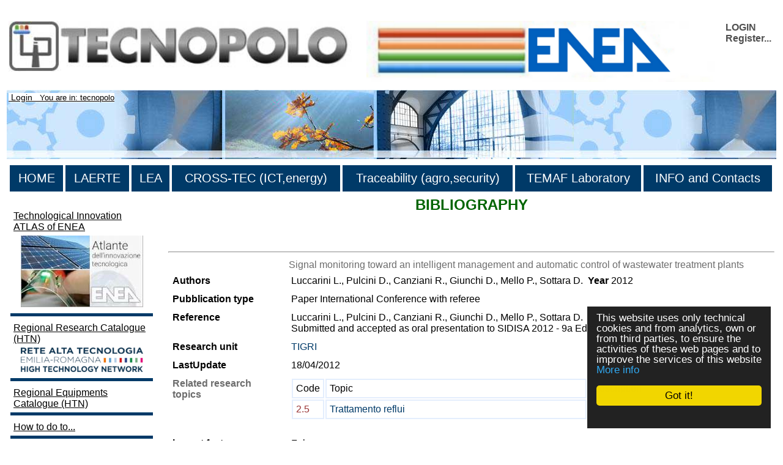

--- FILE ---
content_type: text/css
request_url: http://www.temaf.enea.it/tecnopolo/styletabella.css
body_size: 13005
content:

.clusters p a img { width: 100px; }


.ancora { color: #696969; }


#tabella-settori-di-ricerca-cross-tec { padding: 10px; }


/************************************************** CLOUD *************************************************/

 span.cloudElement { display: inline !important; margin: 0em!important;  font-weight: bold;}  /* fà apparire gli h3 come normali elementi tagcloud */

 a.link_generico:hover .cloudElement font { text-decoration: none; }
 
 A { cursor : hand; }
 

h1.cms_OutsideTitle {
	margin-top:30px;
}


.rosso{
		color: red;
}

/******************************************** FONT *********************************************/

/* PER ACCESSIBILITA' 

.news_box_titleBar (grey)

sostituito testo gray con #505050
807373 con #505050 
RoyalBlue con #3A5DC8 (link generico) */

body { font-family: Arial, Helvetica, sans-serif;  color:#000000; } 

/* ACCESSIBILITA'  *********************************************************************************
stili per skip content per lettori senza screen
da usare <div id="skip"><a href="#content">Skip to Main Content</a></div>
*/
#skip a
{
position:absolute;
left:-10000px;
top:auto;
width:1px;
height:1px;
overflow:hidden;
color:white;
}
 
#skip a
{
position:static;
width:auto;
height:auto;
color:white;
}


/******************************************** COLONNA 1 *************************************************/

.td_col_1 {  vertical-align:top;  padding-right: 10px; padding-top: 5px; width: 20%;} 

.td_col_1 a { color:#ffffff; }

.td_col_1 a:hover { text-decoration:none; }

/******************************************** COLONNE 2 e 3  SOLO HOME PAGE  *************************************************/

.td_colonne_2_3 { text-align: justify; vertical-align: top; padding-left:10px; } 

.colonna_centrale_home { width:70%; } 

.cms_td1 img {  display: block; margin-left: auto; margin-right: auto; } 


/*********************************** COLONNA 2 **********************************************/

.colonna_centrale { width: 55%!important; vertical-align:top; } 

.colonna_centrale { TEXT-ALIGN: justify; vertical-align: top; padding-right:10px;} 

.colonna_centrale div b { color: grey; }

.td_col2 { padding:10px; width:100%; } 

/*********************************** COLONNA 3 **********************************************/


.menuverticaleDX { width: 25%!important; vertical-align:top ; }

.box_lato_dx { padding-left:20px;}

.box_filled { 
	TEXT-ALIGN: left; 
	BACKGROUND-COLOR: #003A68; 
	FONT-WEIGHT: bold; 
	width:100%;

	} 
.box_filled_inner { 
	
	COLOR: #ffffff; 
}
	
.box_filled td a { color:#ffffff; }
.box_filled td a:hover { text-decoration:none;}

.tabella_tecnopolo_news, .tabella_body3 { padding:3px; width:100%; }

.box_main_titleBar { BACKGROUND-COLOR: #003A68; COLOR: #ffffff; font-weight:bold; padding:3px; border-spacing:2px; width:100%;} 

.box_titleBar { COLOR: #505050; TEXT-ALIGN: left; BACKGROUND-COLOR: #003A68; FONT-WEIGHT: bold; width:100%; padding:3px;} 
.box_titleBar td a { color:#ffffff; }
.box_titleBar td a:hover { text-decoration:none !important;}


.box_titleBarText img, .box_titleBarTextEnphasized img { display:none !important; }

.box_titleBarTextEnphasized a { color:#505050; }

a:hover .box_titleBarTextEnphasized { text-decoration:underline; color:white;}

.box_titleBarTextEnphasized { font-size: 23px; margin-top:10px; margin-bottom:8px; TEXT-ALIGN: left; color:#ffffff; padding:1px; text-decoration:none;}

.riquadro_nuovo tbody td { padding:5px; text-align:justify; } /*tabelle di testo del box in evidenza di cross-lab */
.box_text_news { padding-top:5px; padding-bottom:5px; display:block; text-align:justify; } /*tabelle di testo delle news colonna di dx */
 
.box_cross-lab { BORDER: #ffffff thin solid; PADDING: 0.2em; } 

.box_titleBarButtons { WIDTH: 42px; VERTICAL-ALIGN: middle } 

.box_window { Z-INDEX: 100; BORDER: 1px solid; TEXT-ALIGN: justify; BACKGROUND-COLOR: lavender; HEIGHT: 300px; COLOR: #990000; 
OVERFLOW: hidden; } 

.box_clientArea { Z-INDEX: 100; BORDER: #f0f0f0 2px solid; TEXT-ALIGN: left; PADDING: 8px;  OVERFLOW: hidden; FONT-WEIGHT: bold; } 

.box_issues { BORDER: thin solid; }  



/* ****************************** STRUTTURA PAGINA ( CLASSI IN HEADER2.ASP ) ********************************/

body { background-color: #ffffff !important; } 

/*
.tabella_immagine_header tbody tr td { display: ; } 
*/
.div_esterno {  text-align:center; display: block; margin-left: auto; margin-right: auto; padding-top:10px;} 

.tabellaprincipale {  margin-top:10px;} /*tablella più esterna  */

.tabella_header_loghi_e_login { width:100%; height:70px;} 

.tabella_immagine_header { height:113px; width:100%; vertical-align:bottom; margin-top:10px;} 

.table_menu_orizzontale { width: 100%; vertical-align:top; padding-top:5px; } 

.rigablu { height: 5px; background-color: #003A68; } 

.welcomeBoxHomePage, .box_text_news, .tabella_presentazione_tecnopolo_home, liste_recordtabella_zoom, .menuverticale, .colonna_centrale, .cms_td1 , .riquadro_nuovo { max-height: 999999px; }
 /* previene ingrandimento font in chrome mobile */

.tabella_iniziative_energia_laerte_title { TEXT-ALIGN: left; PADDING: 6px; VISIBILITY: visible; COLOR: dimgrey !important; VERTICAL-ALIGN: middle; BACKGROUND-COLOR: #E5EEFF; } 

.lab_main_image { padding: 5px; margin-top: -5px; } /*immagini laboratori colonna centrale */

.rssicon { width:15px; } 

.last_update { margin-top: 200px; } 


/************************************* WELLCOME BOX HOME PAGE ************************************************/

.welcomeBoxHomePage { border-spacing: 5px; margin-left:-2px; }
.welcomeBoxHomePage tbody tr td { background-color:#003A68; text-align:left; padding:5px; color:white;}
.welcomeBoxHomePage tbody tr td small table tbody tr td h2 { color:white; }
**
/***************************************** TABELLA FOOTER  *******************************************************/

.tabellafooter tbody tr td a img { display: block; margin-left: auto; margin-right: auto; }
.tabellafooter tbody tr td { text-align:center; vertical-align: top !important; }
.tabellafooter tbody tr td p { text-align:center; }

/*********************************** ELEMENTI HOME PAGES TECNOPOLO E LABORATORI ED ALTRE PAGINE **********************************/

.techreportbox tbody tr td table tbody tr td { text-align: center; }

.tabella_presentazione_tecnopolo_home tbody tr td div { text-align: justify; }

.welcomeBoxHomePage tbody tr td table tbody tr td table tbody tr td div { text-align: justify; padding:5px; }

.welcomeBoxHomePage { padding:5px; }

.tabella_home_page {  padding:2px; }

.colonna_centrale table tbody tr td ul li { text-align: justify; }

.colonna_centrale table tbody tr td p { text-align: justify; }

.techreportbox td { text-align: center; padding:5px;  }
.techreportbox img { width:150px; display: block; margin-left: auto; margin-right: auto; border:1px solid #cccccc}

.tabella_lettori_rss TD { PADDING: 10PX; BORDER: #e4eefd 2px solid; width: 100%; TEXT-ALIGN:JUSTIFY;}

.tabella_lettori_rss { PADDING: 10PX; }

.tabella_fonti_rss td { PADDING: 2PX;}

.tabella_fonti_rss img { display:block; margin-left:0px !important;}

.tabella_fonti_social { width: 100%;}

.tabella_fonti_social td { PADDING: 2PX; BORDER: #cccccc 1px solid;}

.tabella_fonti_social img { display:block; margin-left:0px !important;}

.TD_TITLE_TABELLA_SOCIAL { font-weight:bold; background-color:#e4eefd;}

.TD_MAIN_TITLE_TABELLA_SOCIAL { font-weight:bold; background-color:#325274; color:white}

.tabella_tweet_widgets { PADDING-left: 10PX; }

.tabella_tweet_widgets td { padding:5px; BORDER: #e4eefd 2px solid; text-align:center}

.tabella_fileElementImg img { width: 50PX; }

.tabella_loghi_laboratori td { padding:5px; BORDER: #e4eefd 2px solid; }
.tabella_lista_unita tbody tr td a, .tabella_lista_unita tbody tr td { font-weight:bold; background-color:#325274; color:white; padding:5px; }
.liste_tabellina_table tbody tr td table td { padding:5px; BORDER: #e4eefd 2px solid; }
.tabella_Schede_tecnologie_interoperabilità tbody tr td { text-align: justify; }
.liste_rigatabella td { padding:5px;  /* BORDER: #e4eefd 2px solid; */ } 
.tabella_cruscotto tbody tr td.title-tab { padding:5px; background-color:#e4eefd}
.tabella_cruscotto { BORDER:#e4eefd 2px solid; width:100%;}
.table_kit_di_cross-tec td { BORDER:#b7d7ff 2px solid; width:100%; padding:5px; text-align:center; vertical-align:middle;} 
.table_kit_di_cross-tec .title_cell { background-color:#b7d7ff} 


/******************************************** MENU VERTICALE LATO SINISTRO GENERALE **************************/


.table_menu_verticale_generale { width:100%; padding-top: 6px; padding-bottom: 5px; padding-left: 0px; padding-right: 0px; } 
.corpoevidenza { margin-top: 5px; padding: 5px; border-spacing:10px; border-bottom:5px solid #003A68; } 
.imageColonnaEvidenza {  width: 200px;  padding: 5px; display: block; margin-left: auto; margin-right: auto; } 
.corpoevidenza a:hover { text-decoration:none !important; }

/**************************MENU VERTICALE LATO SINISTRO LABORATORI **************************/

.menuverticale0 {  margin-top:-10px;}  

.menuverticaleLivello1:HOVER A { color:white; }
.menuverticaleLivello2:HOVER A { color:white; }
.menuverticaleLivello3:HOVER A { color:white; }

.menuverticaleLivello1 { BACKGROUND-COLOR: #003A68; padding:5px; display: block;}
.menuverticaleLivello2 { BACKGROUND-COLOR: #003A68; text-align:left; padding-left:5px; padding-top:5px; padding-bottom:5px; display: block; margin-left: 15px; margin-right: -3px;} 
.menuverticaleLivello3 { BACKGROUND-COLOR: #003A68; text-align:left; border-left: 3px solid; padding:5px; display: block; margin-left: 30px; margin-right: -5px;} 

.menuverticale table tbody tr td { vertical-align:middle !important; text-align: left !important;}

/* 

#nodemenuCROSSxTEC11x6, #nodemenuCROSSxTEC11x5, #nodemenuCROSSxTEC11x4, #nodemenuCROSSxTEC11x3, #nodemenuCROSSxTEC11x2, #nodemenuCROSSxTEC11x1 
{ padding-left:20px; display: table; margin-left: 3px; margin-right: -5px;}

#nodemenuCROSSxTEC12x6, #nodemenuCROSSxTEC12x5, #nodemenuCROSSxTEC12x4, #nodemenuCROSSxTEC12x3, #nodemenuCROSSxTEC12x2, #nodemenuCROSSxTEC12x1 
{ padding-left:20px; display: table; margin-left: 3px; margin-right: -5px;}

#nodemenuCROSSxTEC13x6, #nodemenuCROSSxTEC13x5, #nodemenuCROSSxTEC13x4, #nodemenuCROSSxTEC13x3, #nodemenuCROSSxTEC13x2, #nodemenuCROSSxTEC13x1 
{ padding-left:20px; display: table; margin-left: 3px; margin-right: -5px;}

 #nodemenuLECOP10, #nodemenuCROSSxTEC11,  #nodemenuCROSSxTEC13, #nodemenuCROSSxTEC12
{ padding-left:10px; display: table; margin-left: 10px;  margin-right: -5px;} 

*/

.nou img { width: 10px; }

.IconaLinkEsterno { width:13px !important; }


/************************************************* CLASSE CMS  **************************************************/


.cms_td2 {  TEXT-ALIGN: justify; VERTICAL-ALIGN: top; } 

.cms_td3 { TEXT-ALIGN: justify;  PADDING: 3mm; VERTICAL-ALIGN: top; BORDER: gray 1px solid;  }

.cms_didascalia { COLOR:#3A5DC8 ;}

/* ex #7D7D7D ,  suggerito per contrasto: 797676,  estrema ratio 4D4D4D*/
/* inverto per accessibilità
iniziale:
.cms_LinkEditing { BORDER: #797676; BACKGROUND-COLOR: #797676; PADDING-RIGHT: 2pt; PADDING-left: 1pt; PADDING-top: 2pt; PADDING-bottom: 2pt; MARGIN-RIGHT: 1pt; font-weight: bold;} 
.cms_LinkEditing a { COLOR: white; }
*/
.cms_LinkEditing { BORDER: #797676; BACKGROUND-COLOR: white; PADDING-RIGHT: 2pt; PADDING-left: 1pt; PADDING-top: 2pt; PADDING-bottom: 2pt; MARGIN-RIGHT: 1pt; font-weight: bold;} 
.cms_LinkEditing a:hover { text-decoration: none !important; } 
.cms_LinkEditing a { COLOR: #797676; }
a .cms_LinkEditing { color: #797676; text-decoration:none; }


.cms_table { BORDER: lightgrey 1px; } 

/***************************************************  ELEMENTI **************************************************/

LI { TEXT-ALIGN: left; TEXT-DECORATION: none; }
TD { TEXT-ALIGN: left; VERTICAL-ALIGN: top } 
HR { COLOR: #003A68; FONT-WEIGHT: bold }

/* ****************************************************** LINK ****************************************************/

a { color:#ffffff; text-decoration:none;}
a:hover { text-decoration:underline !important;}

.fb_share_link { color: 003A68; text-decoration:none;}

.liste_link_zoom { color: 003A68; text-decoration:link}
.a_link { color:cadetblue; text-decoration: link } 
.a_link:hover { COLOR: white !important; text-decoration:underline !important;; } 

.link_generico { COLOR: #003A68; text-decoration:none !important;}
.link_generico:hover { COLOR: #003A68; text-decoration:underline !important;}

.login a { COLOR: #505050; FONT-WEIGHT: bold; } /*link del login */

.AzioniPagina a:hover { text-decoration:none !IMPORTANT;}

.table_ricerca tbody tr td p b  { cursor:pointer;} /* finti link apri chiud menu di ricerca */


/****************************************************MENU ORIZZONTALE*********************************************/

.masterdiv, .nomenuHeader { vertical-align:middle; TEXT-ALIGN: center; BACKGROUND-COLOR: #003A68; padding: 10px; border-right: 2px solid white; } /*casella contenente i singoli menu orizzontali height:50px;*/

.masterdiv:hover { BACKGROUND-COLOR: #ffffff; }

.masterdiv1 { color:white; } /*div interno alla casella contenente i singoli menu orizzontali */

.masterdiv1:hover { BACKGROUND-COLOR: #ffffff; color:black; }

.masterdiv:hover .a_link_primo_livello { color:black; }

.a_link_primo_livello { COLOR: #ffffff; font-size:20px; } /*link dei singoli menu orizzontali - padding-bottom:15px; padding-left:22px; padding-right:22px; padding-top:15px; -*/
.a_link_primo_livello:hover { COLOR: black; }

.span_class2 { Z-INDEX: 101; POSITION: absolute; TEXT-ALIGN: left; BORDER: white 2px solid; PADDING: 0.3em; BACKGROUND-COLOR: #003A68; DISPLAY: none;  WHITE-SPACE: nowrap;
    MARGIN-left: -11px; MARGIN-top:10px; }   /*span contenente menu orizzontale di secondo livello */



.span_class3 { Z-INDEX: 102; POSITION: absolute; BORDER: white 2px solid; PADDING: 0.3em; BACKGROUND-COLOR:#003A68; MARGIN-TOP: 2pt; DISPLAY: none;
    WHITE-SPACE: nowrap; MARGIN-left: 20%; }  /*span contenente menu orizzontale di terzo livello */

.a_link_secondo_livello { COLOR: #ffffff;  }

.a_link_secondo_livello:hover { text-decoration:underline !important; }


/******************************************************* NEWS BOX  *****************************************************************/

.news_box tbody tr td { display:inherit; }
.news_box img { 

	width:300px !important; 
	max-height:300px !important; 
	padding: 5px; 
	border: 2px solid #e4eefd; 
	margin-top:10px; 
	margin-left:-5px; 

} 
.news_box_titleBar { color:#505050; }   /*tolto margin-left: -7px;  */
.news_box_titleBar img { display:none; }

/* **************************************************** CLASSE TD_CLASS *********************************************/

.td_class { PADDING: 0.2em; }
.td_class1 {PADDING: 0.2em; }

/******************************************************** CLASS .LOGIN ***********************************************************/

.login { text-align: center; } 
.login_etichetta { COLOR: white;  } 
.login_registrazione { COLOR: palegreen;  } 
.login_ricorda_password { COLOR: palegreen;  } 
.login_autenticazione { COLOR: yellow;  } 
.login_pulsante { COLOR: mediumblue;  }

/********************************************************** CLASSI RELATIVE AL LOGIN ******************************************************/

.msg_conferma { COLOR: yellow; } 
.err_conferma { COLOR: yellow; } 
.msg_cancellazione { COLOR: yellow; } 
.err_cancellazione { COLOR: yellow; } 
.err_codice { COLOR: yellow; } 

.visualizzazione_livello { COLOR: yellow; } 
.visualizzazione_valore_livello { COLOR: blue; } 

/********************************************************* CLASSI .CANCELLAZIONE **********************************************/

.cancellazione_errore { COLOR: yellow; } 
.cancellazione_conferma { COLOR: blue; } 
.cancellazione_abbandona { COLOR: blue;} 
.commenti_generici { COLOR: fuchsia; } 
.cancellazione_campo_nome { COLOR: #ff6600;} 
.cancellazione_campo_valore { COLOR: #6d6d6d;} 
.cancellazione_intestazione { COLOR: #6d6d6d; FONT-WEIGHT: bold; } 
.cancellazione_ok { COLOR: #6d6d6d; } 
.cancellazione_fail { COLOR: blue;  }

/*************************************************** CLASSI .ISMOD **********************************************/

.insmod_campo_titolo /* stile del titolo della pagina INSERT*/ {margin-top:20px; }
.insmod_campo_titoloForm, .insmod_campo_rel_titoloForm {TEXT-ALIGN: right;COLOR: #990000;FONT-WEIGHT: bold;}
.insmod_campo_progr{	color: gray;  }
.insmod_campo_rel_titoloForm {COLOR: #990000;}
.insmod_asterisco {COLOR: #990000;FONT-WEIGHT: bold}
.insmod_titoli {TEXT-ALIGN: right;COLOR: #990000;}
.inSmod_valore {TEXT-ALIGN: left;BACKGROUND-COLOR: #ffffff;COLOR: #990000;}
.insmod_bottone_inserimento {COLOR: #6d6d6d; background-color:#FAFAFA;}
.insmod_bottone_salva { COLOR: #000000}
.inSmod_bottOne_indietro {COLOR: #6d6d6d; background-color:#FAFAFA}
.insmod_bottone_ripeti { COLOR: #6d6d6d; background-color:#FAFAFA}
.insmod_bottone_chiudi {COLOR: #6d6d6d; background-color:#FAFAFA}
.insmod_bottone_menu {COLOR: yellow}
.insmod_tabella1 { WIDTH: 70%; } 
.insmod_tabella_dimens1 { WIDTH: 30% } 
.insmod_tabella_dimens2 { WIDTH: 30% } 
.insmod_tabella_dimens3 { WIDTH: 40% } 
.insmod_tabella_dimens4, .insmod_tabella_dimens4_REL /* usato per TD di nome campo in pagina TEST di insert */ { WIDTH: 45% } 
.insmod_tabella_dimens5, .insmod_tabella_dimens5_REL /* usato per TD di valori in pagina TEST di insert */ { WIDTH: 65% } 
.insmod_tabella_dimens4_REL, .insmod_tabella_dimens5_REL { background:#eeffee; border: 1px solid; color: #aaaaaa; } 
.insmod_tabella_dimens4_REL { padding-left: 20px; }
.insmod_frase1 { COLOR: yellow; } 
.insmod_frase2 { COLOR: yellow;  } 
.insmod_frase3 { COLOR: yellow; } 

.insmod_campo_nota, .insmod_campo_rel_nota { TEXT-ALIGN: left; COLOR: #003000; }
.insmod_campo_rel_nota { COLOR: #008000; }
.insmod_campo_nota1 {TEXT-ALIGN: left;COLOR: white;  }
.insmod_stile_tabella, .insmod_stile_rel_tabella { WIDTH: 100%; margin-top:5px; background:#cccccc; padding:5px; border:0px solid !important;}

.insmod_campo_titoloForm span {color: #2200cc !important; font-weight:normal;   }
.insmod_campo_titoloForm span:hover  {cursor: pointer; }

.insmod_stile_colonna, .insmod_stile_rel_colonna, .insmod_campo_rel_colonnaplus, .insmod_campo_rel_colonnaSpace, 
.insmod_stile_rel_colonnainterno .insmod_stile_rel_commento 
{ TEXT-ALIGN: left; VERTICAL-ALIGN: top;  } 

.insmod_stile_rel_commento {  border: 1px solid; } 
.insmod_stile_rel_colonna { background: #eeffee; border: 1px solid; } 
.insmod_stile_rel_colonnainterno { border: 1px solid; } 
.insmod_campo_rel_colonnaplus { width: 25px; border: 0px solid; VERTICAL-ALIGN: middle; }
.insmod_campo_rel_colonnaSpace /*colonna che nel MULTI contiene #progressivo delle ripetizioni */ { width: 25px; vertical-ALIGN: middle; border:1px solid; }
.insmod_tabella_source { BACKGROUND-COLOR: lightcyan}
.insmod_campo_readonly { COLOR: #003000;  }




.insmod_validazione_table { /* tabella report, uso interno */
	border-collapse: separate;
    border-spacing: 2px;
	margin: 0;
    padding: 0;
    border: 0;
	TEXT-ALIGN: justify;
	BORDER: gray thin;
    BACKGROUND-COLOR: transparent;
    VERTICAL-ALIGN: top;
    color: #555;
    font: 12px/20px 'Open Sans', "Helvetica", Arial;
}


.insmod_operazione_terminata, .insmod_validazione_msgFail, .insmod_validazione_msgWarning, .insmod_validazione_msgTemporaryAccepted, .insmod_validazione_msgAzioneStatofinaleOK, .insmod_validazione_msgAzioneStatofinaleFAIL {
	/* comuni a pagina di UPLOAD  */
	
	margin:auto;
	width: 80%;
}

.insmod_validazione_msgFail, .insmod_validazione_msgWarning, .insmod_validazione_msgTemporaryAccepted, .insmod_validazione_msgAzioneStatofinaleOK, .insmod_validazione_msgAzioneStatofinaleFAIL { /* COMUNI ai messaggi validazione */
	padding: 2px;
    /*margin: 2px;*/
    border-radius: 1em;
	
	
}
.insmod_validazione_msgFail{ /* messaggio di avviso failure */
	border-radius: 1em;
    color: maroon;
	border: 2px solid red;
}

.insmod_validazione_msgTemporaryAccepted{ /* messaggio di avviso TemporaryAccepted */
	
    border-radius: 1em;
    color: maroon;
	border: 2px solid maroon;
}

.insmod_validazione_msgWarning{ /* messaggio di avviso warning */
	color: auto;
	border: 2px solid;
}

.insmod_validazione_msgAzioneStatofinaleOK{
    border-radius: 1em;
    color: navy;
	border: 2px solid maroon;
}
.insmod_validazione_msgAzioneStatofinaleFAIL{
    border-radius: 1em;
    color: maroon;
	border: 2px solid maroon;
}









/**************************************************** CLASSI .FIELD **********************************************/

.fieldOkTitoli { COLOR: #ffffff}
.fieldName0 {COLOR: #9999af;}
.fieldName1 {COLOR: #99cccc;}
.fieldName2 {COLOR: #666666;}
.fieldName3 {COLOR: #9999cf;}
.fieldNameBck1 {TEXT-ALIGN: right;COLOR: #666666;VERTICAL-ALIGN: top}
.fieldName {COLOR: #9999ff;}
.firstFieldValue {COLOR: #ff0000; }
.fieldValue {COLOR: #006600;}
.fieldvalue0 {COLOR: #ff9900; }
.fieldvalue1 {COLOR: #ff9900;}
.fieldvalue2{COLOR: #ff9900;}
.fieldvalue3 {COLOR: #ff9900; }
.fieldExplain1 {TEXT-ALIGN: left; COLOR: blue;  }
.fieldValueBck{COLOR: #006600}

/******************************************** CLASS .LISTE *******************************/


.liste_col_centrale { padding: 20px; width:100%;} 
.liste_col_centrale a:hover { text-decoration: none;} 

.table_ricerca_combo { width:100% !important; margin-top: 5px;} 

.table_bibliografia_lista tbody tr td { BACKGROUND-COLOR: #cee6fe; WIDTH: 100%;  } 
.table_bibliografia_lista { margin-bottom: 10px;} 

.tabella_liste_contatti { BACKGROUND-COLOR: #cee6fe; WIDTH: 100%; margin-bottom: 10px; }  
.tabella_liste_contatti a { color: #505050; text-decoration:none;} 
.tabella_liste_contatti a:hover { COLOR: white; FONT-WEIGHT: bold; text-decoration:none; } 

.liste_valorecampo0 {  COLOR: #6d6d6d; ; } 

.liste_valoreprimocampo { COLOR: #990000; ; FONT-WEIGHT: bold; display:block; margin-top: 10px; margin-bottom: 10px;} 
.liste_rotturaCampo { Z-INDEX: 0; COLOR: white; } 
.liste_stiletitolo { TEXT-ALIGN: center; FONT-WEIGHT: bold; COLOR: #6d6d6d; } 
.liste_trovato { COLOR: #6d6d6d;  } 

.liste_valorecampo3 { COLOR: #6d6d6d ; FONT-WEIGHT: bold; } 
.liste_valorecampo2 { TEXT-ALIGN: justify; COLOR: #6d6d6d;  } 

.liste_nomecampo0 { COLOR: #6d6d6d; FONT-WEIGHT: bold; padding: 5px; } 
.liste_nomecampo1, .liste_valorecampo1 { BACKGROUND-COLOR: #cee6fe; COLOR: #6d6d6d; padding: 5px;} 
.liste_nomecampo1 { FONT-WEIGHT: bold; } 
.liste_nomecampo2 { COLOR: #aa3300;  } 
.liste_nomecampo3 { COLOR: #6d6d6d; FONT-WEIGHT: bold; } 

.liste_recordtabella { TEXT-ALIGN: left; WIDTH: 100% } 
.liste_recordtabella td { border: 1px solid #cccccc; padding:5px;} 

.liste_colonna1 { TEXT-ALIGN: right; WIDTH: 150px; } 
.liste_colonna2 { BORDER: fuchsia; } 

.liste_valoretabella2 { BACKGROUND-COLOR: white; WIDTH: 100%;  } 

.liste_link { PADDING-RIGHT: 4px;  MARGIN-RIGHT: 4px; } 
.liste_frase { COLOR: #6d6d6d; } 
.liste_bott_modifica { COLOR: #6d6d6d; background-color:#FAFAFA} 
.liste_bottone_selezione { COLOR: #6d6d6d; background-color:#FAFAFA; cursor: pointer;} 
.liste_layout_selezione { COLOR: lime;  }
.liste_contatore_navigatore { COLOR: lime; }

/************************ ZOOM (parallelo a liste) ********************************************************/

.liste_img	
  
{
    width: 50%;
    height:50%;
    margin-left: auto;
    margin-right: auto;
    display: block;
    border: 1px solid #6d6d6d;
	
}


lato_destro_box { width: 4%; } 

table.liste_recordtabella_zoom a.link_generico { color: #003A68; } 

.liste_recordtabella_zoom { width: 100%; } 
/* contenitore del singolo record, effetti su background, dimensioni e colore dei NOMI di campo analogo a liste_recordtabella ma per zoom */

.liste_colonna1_zoom  { width: 130px; text-align:justify; }  /* analogo a liste_colonna1 ma per zoom usato per zoom a due colonne*/
.liste_colonna2_zoom  { width: 30px; text-align:justify;} /*  analogo a liste_colonna2 ma per zoom usato per zoom a due colonne*/ 
.liste_colonna3_zoom {text-align:justify; }  /* analogo a liste_colonna3 ma per zoom colonna dei valori, è utile per indicare background specie per MULTIPLI su stessa riga, volendo width */ 

.liste_valoreprimocampo_zoom /* analogo a liste_valoreprimocampo ma per zoom */ 
/* ha effetto solo su testo del PRIMO CAMPO: è il TITOLO dello ZOOM tipicamente background (ha effetto anche su link) */ { 
COLOR: #6d6d6d; 
}

/* .liste_valoretabella2._zoom  analogo a liste_valoretabella2 ma per zoom  { */
/* è TABLE circonda valore campo a destra SE di tipo campo2 possibilmente NON usare occorre azzerare margine ereditato da table } */ 


/*********************************** impaginazione campi, necessarie ********************************************/

.liste_valorecampo3_zoom /* analogo a liste_valorecampo3 ma per zoom */, 
.liste_valorecampo2_zoom /* analogo a liste_valorecampo2 ma per zoom */, 
.liste_valorecampo1_zoom /* analogo a liste_valorecampo1 ma per zoom */, 
.liste_valorecampo0_zoom /* analogo a liste_valorecampo0 ma per zoom */ { /* impaginazione comune, separare i colori */ padding: 0px; } 
.liste_nomecampo3_zoom /* analogo a liste_nomecampo3 ma per zoom */, 
.liste_nomecampo2_zoom /* analogo a liste_nomecampo2 ma per zoom */, 
.liste_nomecampo1_zoom /* analogo a liste_nomecampo1 ma per zoom */ , 
.liste_nomecampo0_zoom /* analogo a liste_nomecampo0 ma per zoom */ { /* impaginazione comune, separare i colori */ FONT-WEIGHT: bold; }

.liste_link_zoom :hover, A

.liste_valoreprimocampo_zoom:hover { /* VA */ color: red; }

/********************************* CLASSE .STATS ********************************************/

.stats_total { TEXT-ALIGN: right }
.stats_table { BACKGROUND-COLOR: #404040 } 
.stats_columntitle { TEXT-ALIGN: left; COLOR: #ffffff } 

.stats_value { TEXT-ALIGN: left; COLOR: #dfdfdf } 
.stats_perc { COLOR: #f08080 } 
.stats_description { COLOR: #cccccc } 
.stats_istogramma { BACKGROUND-COLOR: #dcdcff } 
.stats_tit { COLOR: #ff6600; } 
.stats_background_monitor { BACKGROUND-IMAGE: url( ../../gestione/sfondo801.gif) } 

.stats_column_style { WIDTH: 50% } 
.stats_column_style1 { TEXT-ALIGN: right } 
.stats_column_style2 { WIDTH: 5% } 
.stats_column_style3 { WIDTH: 10% } 

.stats_background { BACKGROUND-COLOR: #2f2f2f } 
.stats_background1 { BACKGROUND-COLOR: #000000 } 
.stats_background2 { BACKGROUND-COLOR: #442d32 } 
.stats_background3 { BACKGROUND-COLOR: #4d3338 } 
.stats_background4 { BACKGROUND-COLOR: #593c42 } 
.stats_background5 { BACKGROUND-COLOR: #653035 } 
.stats_background6 { BACKGROUND-COLOR: #682d33 } 
.stats_background7 { BACKGROUND-COLOR: #723238 } 
.stats_background8 { BACKGROUND-COLOR: #7c363e } 
.stats_background9 { BACKGROUND-COLOR: #883c45 } 
.stats_background10 { BACKGROUND-COLOR: #992b46 } 
.stats_background11 { BACKGROUND-COLOR: #a22d4a } 
.stats_background12 { BACKGROUND-COLOR: #a82f4e } 
.stats_background13 { BACKGROUND-COLOR: #ac1726 } 
.stats_background14 { BACKGROUND-COLOR: #bd1a29 } 
.stats_background15 { BACKGROUND-COLOR: #ca1c2d } 
.stats_background16 { BACKGROUND-COLOR: #d71e30 } 
.stats_background17 { BACKGROUND-COLOR: #e8022b } 
.stats_background18 { BACKGROUND-COLOR: #f0022c } 
.stats_background19 { BACKGROUND-COLOR: #fd022e } 
.stats_background20 { BACKGROUND-COLOR: #fd113a } 
.stats_background21 { BACKGROUND-COLOR: #ff1c21 }

/***************************** CLASSE TABELLA **************************************************/

.tabella_file {  FONT-WEIGHT: bold } 
.tabella_fileColonnaH { TEXT-ALIGN: center; FONT-WEIGHT: bold } 
.tabella_fileElement { COLOR: #3A5DC8;  } 
.tabella_fileElementLnk { FONT-WEIGHT: bold; } 
.tabella_file_Cartella { background-color: #eeeeee; border-spacing: 1px; margin: 1px; padding:1px; border: 1px solid; border-color: #333; }

/***************************** CLASSE DOWNLOAD **************************************************/

.download_table { COLOR: #6d6d6d; } 
.download_external_table /* contenitore esterno NUOVO */ { TEXT-ALIGN: left; padding: 4px;  } 
.download_table_td_webpubblico, .download_table_td_webprotetto, .download_table_td_docpubblico, .download_table_td_docprotetto { BACKGROUND-COLOR: #e4eefd; padding:5px; COLOR: #6d6d6d; } 
/*
.download_table_td_webprotetto { BACKGROUND-COLOR: #e4eefd; padding:5px; } 
.download_table_td_docpubblico { BACKGROUND-COLOR: #e4eefd; padding:5px; } 
.download_table_td_docprotetto { BACKGROUND-COLOR: #e4eefd; padding:5px; } 
*/
/*********************************** impaginazione campi, necessarie ********************************************/

.liste_valorecampo3_zoom /* analogo a liste_valorecampo3 ma per zoom */, 
.liste_valorecampo2_zoom /* analogo a liste_valorecampo2 ma per zoom */, 
.liste_valorecampo1_zoom /* analogo a liste_valorecampo1 ma per zoom */, 
.liste_valorecampo0_zoom /* analogo a liste_valorecampo0 ma per zoom */ { /* impaginazione comune, separare i colori */ padding: 0px; } 
.liste_nomecampo3_zoom /* analogo a liste_nomecampo3 ma per zoom */, 
.liste_nomecampo2_zoom /* analogo a liste_nomecampo2 ma per zoom */, 
.liste_nomecampo1_zoom /* analogo a liste_nomecampo1 ma per zoom */ , 
.liste_nomecampo0_zoom /* analogo a liste_nomecampo0 ma per zoom */ { 
/* impaginazione comune, separare i colori */ 
FONT-WEIGHT: bold;

 }

.liste_link_zoom :hover, A.liste_valoreprimocampo_zoom:hover { color: red; }

.liste_tabellina_valorecampo3 {  COLOR: #993333;} 
.liste_tabellina_valorecampo2 { TEXT-ALIGN: justify; COLOR: #6d6d6d; } 
.liste_tabellina_valorecampo0 { TEXT-ALIGN: right;  } 


/* *********************************** PAGINA FRAMMENTI ************************************ */

.tabella_titolo_frammenti td { BACKGROUND-COLOR: aliceblue; }
.tabella_titolo_frammenti tbody tr td a { FONT-WEIGHT: bold; color:#6d6d6d; }
.tabella_titolo_frammenti tbody tr td a:hover { color:#30A7fc; }

/*********************************** LISTE TABELLINA ********************************************/

.liste_tabellina_table td { BACKGROUND-COLOR: #ffffff; }

/*
.liste_primarigatabella td { border:2px solid #e4eefd; }
*/

.liste_valorecampo0_zoom table tbody tr td { BORDER:  0px solid !important; } 

.liste_tabellina_testuale { BORDER: grey 1px solid; COLOR: #6d6d6d; } list

.liste_tabellina_header,  .liste_tabellina_extra { COLOR: #6d6d6d; ; FONT-WEIGHT: bold; BORDER: 1px solid; PADDING:5PX; } 

.liste_tabellina_header_testuale { BORDER: lightgrey 1px; BACKGROUND-COLOR: lightgrey; COLOR: #6d6d6d; FONT-WEIGHT: bold; } 

.liste_tabellina_pari { BORDER-BOTTOM: #cee6fe; BORDER-LEFT: #cee6fe; BACKGROUND-COLOR: #cee6fe !important; } /*BORDER-TOP: #cee6fen; BORDER-RIGHT: #cee6fe; } */
.liste_tabellina_dispari { BACKGROUND-COLOR: #ffffff !important; } 

.link_interno_tabellina { color:#07c; } 

.liste_contenitore_esterno, .cms_contenitore_esterno { display: block; margin-left: auto; margin-right: auto; } 

/* *********************************** CLASSE TABLE  ************************************ */

.table { WIDTH: 628px; }
.table_alignment { TEXT-ALIGN: center } 
.table_ricerca_titolo {TEXT-ALIGN: center;  }
.table_ricerca { BACKGROUND-COLOR: aliceblue; MARGIN: 2px; PADDING: 2px; WIDTH: 100%; } 

.table_ricerca_apri_chiudi { cursor: pointer;  } 


.table_ricerca_combo { COLOR: crimson;  } 
.table_ricerca_cella { border-bottom: solid 2px lightgray;} 
/* .table_ricerca_riga { BACKGROUND-COLOR: #cee6fe;  } */

/* *********************************** CERCANOVITA ************************************ */

/*
 box ricerca e selezione keyword:
 cercanovita_search_table
 cercanovita_search_riga
 cercanovita_search_cell
 identificatori singoli cercanovita_search_cell00, cercanovita_search_cell01, cercanovita_search_cell10, cercanovita_search_cell11

*/
.cercanovita_search_table {
	padding:10px;
	margin:5px;
	border-radius: 1em;
	background-color: #EEEEEE;
	
}

.cercanovita_search_riga {
	background-color: #cee6fe;
	border-radius: 1em;
}
#cercanovita_search_cell00, #cercanovita_search_cell10 {
	width: 50%;
	text-align: right;
	padding:5px;
}
#cercanovita_search_cell2 {
	text-align: center;
}

.cercanovita_TitoloRisultati {
	
	text-align: center;
	font-weight: bold;
	font-size: 20px;
	margin-bottom: 15px;
	
}

.cercanovita_cell00

.cercanovita_table /* contenitore esterno del chiamante */ { border: none; background-color: #DDDDDD; padding: 5px; border-radius:1em; }

.cercanovita_testata_table 
/* table che contiene BLOCCO testata (p.es. pagine web modificate, ancoraggio dello scrit) usato anche per table che contiene BLOCCO contenuti (tabella di seguito a BLOCCO TESTATA)) tipicamente width="100%" */ 
{ width: 100%; } 

.cercanovita_testata_testo 
/* DIV con titolo del BLOCCO testata tipicamente background, eventualmente colore e bold */ 
{ background-color: #cee6fe; padding: 5px; }

.cercanovita_corpo { padding: 5px; }
.cercanovita_corpo_colonna1 /* inutile? text-align a destra e larghezza? */ { WIDTH: 150px; vertical-align: top;}

.cercanovita_corpo_title { vertical-align: top; TEXT-ALIGN: left; color: #990000; FONT-WEIGHT: bold; } 
.cercanovita_corpo_title:hover { color: gray; } 

.cercanovita_corpo_text { vertical-align: top; TEXT-ALIGN: left; }
.cercanovita_corpo_date {  vertical-align: top; TEXT-ALIGN: center; } 

/******************************************** upload *****************************************************************/

.insmod_operazione_fallita, /* messaggio conclusivo */ 
.insmod_operazione_terminata /* idem */ { color: red; font-weight: bold; }
.upload_window{ background: #dddddd; text-align: left; padding:5pt; }
.upload_window_inputfile{ color:#3A5DC8 ; }
.upload_window_filename{ color:#3A5DC8; }
.upload_window_error { color:red; font-weight:bold; }

/******************************************** DA ORDINARE****************************************************************/

.button_submit_repeat1 
.sfondo { COLOR: #bbbbbb }
.rotturaCampo {COLOR: #cee6fe;  }
.titleStyle { COLOR: #666666;  } 
.found { COLOR: #006600;}




/******************************************** ***************************************************************************/
/******************************************** LISTE SPECIFICHE PERSONALIZZATE *******************************************/
.news-lista_z_titolo, .news-lista_z_titolo>td {
	
text-align: center;
FONT-WEIGHT: bold;
FONT-size: 25px;
padding-top:25px;
padding-bottom:15px;
color:#003A68;
	
	
} 



.news-lista_z_Data>td, .news-lista_z_Luogo>td{
text-align: center;	
}

.news-lista_z_Sommario, .news-lista_z_Sommario>td { 
/* 
.news-lista_z_Sommario, questo agisce sul nome e contenuto del campo, 
.news-lista_z_Sommario>td, attenzione che allineamento richiede di indicare anche l'elemento td in specifico
per distinguere nome e contenuto usare strutture come.news-lista_z_Sommario> .liste_nomecampo0_zoom */
	font-style: italic;
	text-align: center;	
}
/* 
.news-lista_z_Sommario> .liste_nomecampo0_zoom    { questo agisce solo sul nome del campo
	
}

.news-lista_z_Dettagli{
	
}
*/
.news-lista_z_Fontenews >td {
	
	FONT-size: 12px;
	
}


/* ******************************************* */
/*   stile dei DIV dell' elemento MEN del CMS  */
/*   titolo e sottotitolo  */

.cms_dynamicelement_menutit {
	
	margin-top: 5px;
	margin-bottom: 5px;
	font-size: 20px;
	
	
}

/*
 .cms_dynamicelement_menusubtit {
	
	
}

/* ******************************************* */
*/

.liste_rigatabella.contatti-lista_z_UnitadiRicerca td.liste_colonna3_zoom.liste_valorecampo0_zoom a.liste_link_zoom  {
   COLOR: #00b4ea;
    FONT-SIZE: 31px;
    FONT-WEIGHT: bold;
    TEXT-DECORATION: underline
}

/* per testi rassegna stampa 29 07 2022  */

html body#mybody div#div_esterno1.div_esterno table#tabellaprincipale1.tabellaprincipale tbody tr td table.tabella_principale.sottomenu tbody tr td.td_colonne_2_3 table.liste_recordtabella_zoom tbody tr.liste_rigatabella.news-lista_z_Dettagli td.liste_colonna3_zoom table tbody tr td
{padding: 20px!important;}


/* ********* 22/09/2023 Luca ******************* */

html body#mybody div#div_esterno1.div_esterno table#tabellaprincipale1.tabellaprincipale tbody tr td table.tabella_principale.sottomenu tbody tr td.td_colonne_2_3 table.liste_recordtabella_zoom tbody tr.liste_rigatabella.risultati-lista_z_Img1 td.liste_colonna3_zoom span.liste_nomecampo0_zoom {
display:none; }


/* *********  16/01/2025 Luca  ******************* */

tbody tr td table.tabella_immagine_header tbody tr td p small a.a_link_primo_livello { color:#000000 !important; font-size:14px; text-decoration:underline; }

tbody tr td table.tabella_immagine_header tbody tr td p small a.a_link_primo_livello:hover { text-decoration: underline;}
 
tbody tr td.td_col_1 table.table_menu_verticale_generale tbody tr td div.corpoevidenza a { color:#000000 !important; }

/*
tbody tr td table.table_menu_orizzontale tbody tr td table tbody tr td.masterdiv div.masterdiv1 a.a_link_primo_livello { text-decoration: underline !important; }
*/
table.tabella_colonna_centrale_e_dx tbody tr td.box_lato_dx table.tabella_tecnopolo_news tbody tr.box_titleBar td div.box_filled div.box_filled_inner a.box_filled_inner { text-decoration: none !important; }

table.tabella_colonna_centrale_e_dx tbody tr td.box_lato_dx table.tabella_tecnopolo_news tbody tr.box_titleBar td div.box_filled div.box_filled_inner a.box_filled_inner:hover { text-decoration: underline !important; }

table.news_box tbody tr td.td_news_box div.box_titleBar table tbody tr td div.box_titleBarTextEnphasized { text-decoration: underline !important; color:white; background-color:#003A68; }

 tbody tr td table.tabella_colonna_centrale_e_dx tbody tr td.box_lato_dx table.news_box tbody tr td.td_news_box div.box_titleBar table { text-decoration: none !important; color:white; background-color:#003A68; }
 
 tbody tr td.td_news_box div.box_titleBar table tbody tr td div.box_titleBarTextEnphasized a span.box_titleBarTextEnphasized { text-decoration: none !important; color:white; background-color:#003A68; }
 
 tbody tr td.box_lato_dx table.news_box tbody tr td.td_news_box div.box_titleBar table tbody tr td div.box_titleBarTextEnphasized a span.box_titleBarTextEnphasized { color: white !important;
  text-decoration: underline !important; }

 tr td.menuverticaleDX table.box_lato_dx tbody tr td table.news_box tbody tr td div.box_titleBar table tbody tr td div.box_titleBarTextEnphasized { text-decoration: none !important; color:white; background-color:#003A68; }
 
 tr td table.tabella_principale.sottomenu tbody tr td.menuverticaleDX table.box_lato_dx tbody tr td table.news_box tbody tr td div.box_titleBar { text-decoration: none !important; color:white !important; background-color:#003A68; }

 tbody tr td table.tabella_principale.sottomenu tbody tr td.cms_td1 table tbody tr td table.box_titleBar { text-decoration: none !important; color:white !important; background-color:#003A68; }

tbody tr td table.tabella_principale.sottomenu tbody tr td.menuverticaleDX table.box_lato_dx tbody tr td table.news_box tbody tr td div.box_titleBar table  { text-decoration: none !important; color:white !important; background-color:#003A68; }

tbody tr td table.tabella_principale.sottomenu tbody tr td.menuverticaleDX table.box_lato_dx tbody tr td table.box_titleBar  { text-decoration: none !important; color:white !important; background-color:#003A68; }

html#main body#mybody div#div_esterno1.div_esterno table#tabellaprincipale1.tabellaprincipale tbody tr td table.tabella_principale.sottomenu tbody tr td.menuverticaleDX table.box_lato_dx tbody tr td table tbody tr td a:hover  { text-decoration: underline !important; }

html#main body#mybody div#div_esterno1.div_esterno table#tabellaprincipale1.tabellaprincipale tbody tr td table.tabella_principale.sottomenu tbody tr td.td_col_1 table.table_menu_verticale_generale tbody tr td div.corpoevidenza a { text-decoration: none !important; color:black !important; }

html#main body#mybody div#div_esterno1.div_esterno table#tabellaprincipale1.tabellaprincipale tbody tr td table.tabella_principale.sottomenu tbody tr td.td_col_1 table.table_menu_verticale_generale tbody tr td div.corpoevidenza a:hover { text-decoration: underline !important; color:black !important; }

html#main body#mybody div#div_esterno1.div_esterno table#tabellaprincipale1.tabellaprincipale tbody tr td table.tabella_principale.sottomenu tbody tr td.td_colonne_2_3 table.table_col_2_3 tbody tr td table.tabella_colonna_centrale_e_dx tbody tr td.box_lato_dx table.news_box tbody tr td.td_news_box div.box_titleBar table tbody tr td div.box_titleBarTextEnphasized a { text-decoration: none !important; }

html#main body#mybody div#div_esterno1.div_esterno table#tabellaprincipale1.tabellaprincipale tbody tr td table.tabella_principale.sottomenu tbody tr td.td_colonne_2_3 table.table_col_2_3 tbody tr td table.tabella_colonna_centrale_e_dx tbody tr td.box_lato_dx table.news_box tbody tr td.td_news_box div.box_titleBar table tbody tr td div.box_titleBarTextEnphasized a:hover { text-decoration: underline !important; }

html#main body#mybody div#div_esterno1.div_esterno table#tabellaprincipale1.tabellaprincipale tbody tr td table.tabella_principale.sottomenu tbody tr td.td_colonne_2_3 table.table_col_2_3 tbody tr td table.welcomeBoxHomePage tbody tr td table.tabella_presentazione_tecnopolo_home tbody tr td p a.link_generico { text-decoration: none !important; color:white !important; }

html#main body#mybody div#div_esterno1.div_esterno table#tabellaprincipale1.tabellaprincipale tbody tr td table.tabella_principale.sottomenu tbody tr td.td_colonne_2_3 table.table_col_2_3 tbody tr td table.welcomeBoxHomePage tbody tr td table.tabella_presentazione_tecnopolo_home tbody tr td p a.link_generico:hover { text-decoration: underline !important; color:white !important; }

html#main body#mybody div#div_esterno1.div_esterno table#tabellaprincipale1.tabellaprincipale tbody tr td table.tabella_principale.sottomenu tbody tr td.td_colonne_2_3 table.liste_recordtabella_zoom tbody tr.news-lista_z_Link td.liste_colonna3_zoom.liste_valorecampo0_zoom a.liste_link_zoom { color:black !important; }

html#main body#mybody div#div_esterno1.div_esterno table#tabellaprincipale1.tabellaprincipale tbody tr td table.tabella_principale.sottomenu tbody tr td.menuverticaleDX table.box_lato_dx tbody tr td table tbody tr td a { color:black !important; text-decoration: underline !important; }
/*
html#main body#mybody div#div_esterno1.div_esterno table#tabellaprincipale1.tabellaprincipale tbody tr td table.tabella_immagine_header tbody tr td p small { font-size: 20px !important; }
*/
html#main body#mybody div#div_esterno1.div_esterno table#tabellaprincipale1.tabellaprincipale tbody tr td table.tabella_immagine_header tbody tr td p small {  background-color:#ffffff; margin-left: -4px; text-decoration: underline !important;}

html#main body#mybody div#div_esterno1.div_esterno table#tabellaprincipale1.tabellaprincipale tbody tr td table.tabella_principale.sottomenu tbody tr td.menuverticaleDX table.box_lato_dx tbody tr td table.box_lato_dx tbody tr td table.news_box tbody tr td div.box_titleBar table a:hover { color:white !important; }

html body div.container-fluid.p-0 div.container-fluid.ml-2.p-0 div#validation.col-sm-12.overflow-auto.p-1.p-md-5.pt-md-0.pb-md-0 div#containerResults.row.p-0.justify-content-between div.tab-content.w-100.p-0 div#livePreview.tab-pane.fade.m-0.pt-4.pr-5.pl-5.pb-4 div#main_container.display_none div#container_iframe div#mockup_container.device div.device-frame div.device-content iframe#iframe { font-size:18px; }

html#main body#mybody div#div_esterno1.div_esterno table#tabellaprincipale1.tabellaprincipale tbody tr td table.tabella_immagine_header tbody tr td p small:hover { text-decoration: underline !important;}

html#main body#mybody div#div_esterno1.div_esterno table#tabellaprincipale1.tabellaprincipale tbody tr td table.table_menu_orizzontale tbody tr td table tbody tr td.masterdiv div.masterdiv1 a.a_link_primo_livello:hover { text-decoration: underline !important;}

html#main body#mybody div#div_esterno1.div_esterno table#tabellaprincipale1.tabellaprincipale tbody tr td table.tabella_principale.sottomenu tbody tr td.td_col_1 table.table_menu_verticale_generale tbody tr td div.corpoevidenza a { text-decoration: underline !important;}

html#main body#mybody div#div_esterno1.div_esterno table#tabellaprincipale1.tabellaprincipale tbody tr td table.tabella_principale.sottomenu tbody tr td.td_colonne_2_3 table.table_col_2_3 tbody tr td table.welcomeBoxHomePage tbody tr td table.tabella_presentazione_tecnopolo_home tbody tr td p a.link_generico { text-decoration:underline !important;}

html#main body#mybody div#div_esterno1.div_esterno table#tabellaprincipale1.tabellaprincipale tbody tr td table.tabella_principale.sottomenu tbody tr td.td_colonne_2_3 table.table_col_2_3 tbody tr td table.tabella_colonna_centrale_e_dx tbody tr td.colonna_centrale_home table.tabella_home_page tbody tr td ul li a { color:#000; text-decoration: underline !important;}

html#main body#mybody div#div_esterno1.div_esterno table#tabellaprincipale1.tabellaprincipale tbody tr td table.tabella_principale.sottomenu tbody tr td.td_colonne_2_3 table.table_col_2_3 tbody tr td table.tabella_colonna_centrale_e_dx tbody tr td.box_lato_dx table.news_box tbody tr td.td_news_box table tbody tr td a { color:#000; text-decoration: underline !important;}

html#main body#mybody div#div_esterno1.div_esterno table#tabellaprincipale1.tabellaprincipale tbody tr td table.tabella_principale.sottomenu tbody tr td.td_colonne_2_3 table.table_col_2_3 tbody tr td table.tabella_colonna_centrale_e_dx tbody tr td.box_lato_dx table.news_box tbody tr td.td_news_box table tbody tr td a.null  { color:#000; text-decoration: underline !important;}

html#main body#mybody div#div_esterno1.div_esterno table#tabellaprincipale1.tabellaprincipale tbody tr td table.table_menu_orizzontale tbody tr td table tbody tr td.masterdiv div.masterdiv1 span.span_class2 a.a_link { color:black !important; text-decoration: underline !important;}

html#main.cursor_not_allowed body#mybody div.cc_banner-wrapper div.cc_banner.cc_container.cc_container--open p.cc_message a.cc_more_info a { color:#000;text-decoration : underline !important;}

html body div.container-fluid.p-0 div.container-fluid.ml-2.p-0 div#validation.col-sm-12.overflow-auto.p-1.p-md-5.pt-md-0.pb-md-0 div#containerResults.row.p-0.justify-content-between div.tab-content.w-100.p-0 div#sourcecode.tab-pane.fade.m-0.pt-4.pr-5.pl-5.pb-4.active.show p#codeLine169.mb-0.code a { color: black; text-decoration: underline !important;}

html#main body#mybody div#div_esterno1.div_esterno table#tabellaprincipale1.tabellaprincipale tbody tr td table.tabella_principale.sottomenu tbody tr td.td_colonne_2_3 table.table_col_2_3 tbody tr td table.tabella_colonna_centrale_e_dx tbody tr td.colonna_centrale_home table.tabella_home_page tbody tr td ul li span a { color:black; text-decoration: underline !important;}

html#main body#mybody div#div_esterno1.div_esterno table#tabellaprincipale1.tabellaprincipale tbody tr td table.tabella_principale.sottomenu tbody tr td.td_colonne_2_3 table.table_col_2_3 tbody tr td table.tabella_colonna_centrale_e_dx tbody tr td.colonna_centrale_home table.tabella_home_page tbody tr td ul li a  { color:black; text-decoration: underline !important;}

html#main.cursor_not_allowed body#mybody { color:black; text-decoration: underline !important;}

html#main.cursor_not_allowed body#mybody div.cc_banner-wrapper div.cc_banner.cc_container.cc_container--open a.cc_btn.cc_btn_accept_all { color:black; text-decoration: underline !important;}

tbody tr td.td_news_box table tbody tr td a span.box_date_news {color:black !important;}

table.tabella_colonna_centrale_e_dx tbody tr td.box_lato_dx table.news_box tbody tr td.td_news_box table tbody tr td a.null span.box_link_news { color:black !important; text-decoration:underline !important }

html#main body#mybody div#div_esterno1.div_esterno table.tabellafooter tbody tr td table.tabellafooter tbody tr td table tbody tr td a { color:black !important; text-decoration:underline !important }

html#main body#mybody div#div_esterno1.div_esterno table#tabellaprincipale1.tabellaprincipale tbody tr td table.tabella_principale.sottomenu tbody tr td.td_col2 table.cms_table tbody tr td.cms_td1 p a { color:black !important; text-decoration:underline !important }

html#main body#mybody div#div_esterno1.div_esterno table#tabellaprincipale1.tabellaprincipale tbody tr td table.table_menu_orizzontale tbody tr td table tbody tr td.masterdiv div.masterdiv1 span.span_class2 a.a_link { color:white !important; text-decoration:underline !important }

html#main body#mybody div#div_esterno1.div_esterno table#tabellaprincipale1.tabellaprincipale tbody tr td table.tabella_principale.sottomenu tbody tr td.liste_col_centrale span table.table_bibliografia_lista tbody tr td strong span.liste_rotturaCampo { color:black !important; }

html#main body#mybody div#div_esterno1.div_esterno table#tabellaprincipale1.tabellaprincipale tbody tr td table.tabella_principale.sottomenu tbody tr td.liste_col_centrale span#tListQuery1 table.liste_recordtabella tbody tr.liste_rigatabella.bibliografia-lista_1_Riferimentorepository td.liste_colonna3.liste_valorecampo0 a.liste_link { color:#bbbbbb !important; }

html#main body#mybody div#div_esterno1.div_esterno table#tabellaprincipale1.tabellaprincipale tbody tr td table.tabella_principale.sottomenu tbody tr td.td_colonne_2_3 table.table_col_2_3 tbody tr td table.tabella_colonna_centrale_e_dx tbody tr td.box_lato_dx table.news_box tbody tr td.td_news_box div.box_titleBar table tbody tr td div.box_titleBarText a span.box_titleBarText { color:white !important; text-decoration: underline !important;}

html#main body#mybody div#div_esterno1.div_esterno table#tabellaprincipale1.tabellaprincipale tbody tr td table.tabella_principale.sottomenu tbody tr td.td_colonne_2_3 table.table_col_2_3 tbody tr td table.tabella_colonna_centrale_e_dx tbody tr td.box_lato_dx table.tabella_tecnopolo_news tbody tr td div.box_filled div.box_filled_inner a.box_filled_inner  { color:white !important; text-decoration: underline !important; }


html#main body#mybody div#div_esterno1.div_esterno table#tabellaprincipale1.tabellaprincipale tbody tr td table.tabella_header_loghi_e_login tbody tr td img { width:570px;}

html#main body#mybody div#div_esterno1.div_esterno table#tabellaprincipale1.tabellaprincipale tbody tr td table.tabella_principale.sottomenu tbody tr td.liste_col_centrale span#tListQuery1 table.liste_recordtabella tbody tr.liste_rigatabella.contatti-lista_1_Mail td.liste_colonna3.liste_valorecampo0 a.liste_link { color:#6d6d6d;}

html#main body#mybody div#div_esterno1.div_esterno table#tabellaprincipale1.tabellaprincipale tbody tr td table.tabella_principale.sottomenu tbody tr td.liste_col_centrale span#tListQuery1 table.liste_recordtabella tbody tr.liste_rigatabella.contatti-lista_1_Laboratorio td.liste_colonna3.liste_valorecampo0 a.liste_link { color:#6d6d6d;}